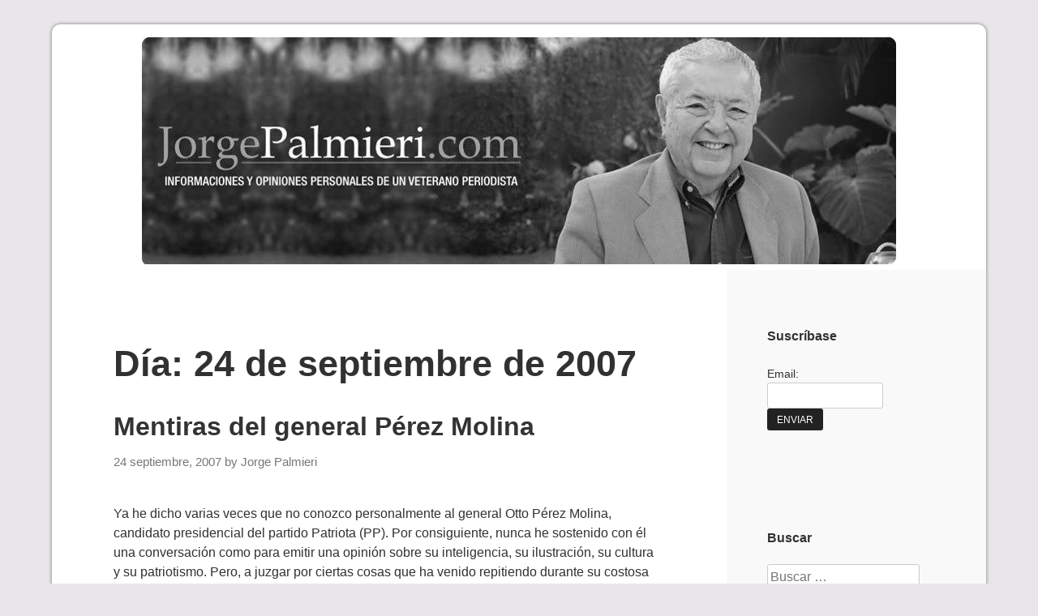

--- FILE ---
content_type: text/html; charset=UTF-8
request_url: http://www.jorgepalmieri.com/2007/09/24/
body_size: 16023
content:
<!DOCTYPE html>
<html dir="ltr" lang="es" prefix="og: https://ogp.me/ns#">
<head>
	<meta charset="UTF-8">
	<meta name="viewport" content="width=device-width, initial-scale=1">
	<link rel="profile" href="http://gmpg.org/xfn/11">

	<title>24 septiembre, 2007 | Jorge Palmieri</title>
<script>window.INSITE = window.INSITE || {};window.INSITE.currentPage = "";INSITE.shortCodes = {};</script><link rel='dns-prefetch' href='//js.stripe.com' />
<link rel='dns-prefetch' href='//insite.s3.amazonaws.com' />
<link rel='dns-prefetch' href='//checkout.stripe.com' />
<link rel="alternate" type="application/rss+xml" title="Jorge Palmieri &raquo; Feed" href="http://www.jorgepalmieri.com/feed/" />
<link rel="alternate" type="application/rss+xml" title="Jorge Palmieri &raquo; Feed de los comentarios" href="http://www.jorgepalmieri.com/comments/feed/" />
<style id='wp-img-auto-sizes-contain-inline-css' type='text/css'>
img:is([sizes=auto i],[sizes^="auto," i]){contain-intrinsic-size:3000px 1500px}
/*# sourceURL=wp-img-auto-sizes-contain-inline-css */
</style>
<link rel='stylesheet' id='insite-grid-style-css' href='https://insite.s3.amazonaws.com/io-editor/css/io-grid.css?ver=6.9' type='text/css' media='all' />
<style id='wp-emoji-styles-inline-css' type='text/css'>

	img.wp-smiley, img.emoji {
		display: inline !important;
		border: none !important;
		box-shadow: none !important;
		height: 1em !important;
		width: 1em !important;
		margin: 0 0.07em !important;
		vertical-align: -0.1em !important;
		background: none !important;
		padding: 0 !important;
	}
/*# sourceURL=wp-emoji-styles-inline-css */
</style>
<link rel='stylesheet' id='wp-block-library-css' href='http://www.jorgepalmieri.com/wp-includes/css/dist/block-library/style.min.css?ver=6.9' type='text/css' media='all' />
<style id='classic-theme-styles-inline-css' type='text/css'>
/*! This file is auto-generated */
.wp-block-button__link{color:#fff;background-color:#32373c;border-radius:9999px;box-shadow:none;text-decoration:none;padding:calc(.667em + 2px) calc(1.333em + 2px);font-size:1.125em}.wp-block-file__button{background:#32373c;color:#fff;text-decoration:none}
/*# sourceURL=/wp-includes/css/classic-themes.min.css */
</style>
<link rel='stylesheet' id='aioseo/css/src/vue/standalone/blocks/table-of-contents/global.scss-css' href='http://www.jorgepalmieri.com/wp-content/plugins/all-in-one-seo-pack/dist/Lite/assets/css/table-of-contents/global.e90f6d47.css?ver=4.9.2' type='text/css' media='all' />
<style id='global-styles-inline-css' type='text/css'>
:root{--wp--preset--aspect-ratio--square: 1;--wp--preset--aspect-ratio--4-3: 4/3;--wp--preset--aspect-ratio--3-4: 3/4;--wp--preset--aspect-ratio--3-2: 3/2;--wp--preset--aspect-ratio--2-3: 2/3;--wp--preset--aspect-ratio--16-9: 16/9;--wp--preset--aspect-ratio--9-16: 9/16;--wp--preset--color--black: #000000;--wp--preset--color--cyan-bluish-gray: #abb8c3;--wp--preset--color--white: #ffffff;--wp--preset--color--pale-pink: #f78da7;--wp--preset--color--vivid-red: #cf2e2e;--wp--preset--color--luminous-vivid-orange: #ff6900;--wp--preset--color--luminous-vivid-amber: #fcb900;--wp--preset--color--light-green-cyan: #7bdcb5;--wp--preset--color--vivid-green-cyan: #00d084;--wp--preset--color--pale-cyan-blue: #8ed1fc;--wp--preset--color--vivid-cyan-blue: #0693e3;--wp--preset--color--vivid-purple: #9b51e0;--wp--preset--gradient--vivid-cyan-blue-to-vivid-purple: linear-gradient(135deg,rgb(6,147,227) 0%,rgb(155,81,224) 100%);--wp--preset--gradient--light-green-cyan-to-vivid-green-cyan: linear-gradient(135deg,rgb(122,220,180) 0%,rgb(0,208,130) 100%);--wp--preset--gradient--luminous-vivid-amber-to-luminous-vivid-orange: linear-gradient(135deg,rgb(252,185,0) 0%,rgb(255,105,0) 100%);--wp--preset--gradient--luminous-vivid-orange-to-vivid-red: linear-gradient(135deg,rgb(255,105,0) 0%,rgb(207,46,46) 100%);--wp--preset--gradient--very-light-gray-to-cyan-bluish-gray: linear-gradient(135deg,rgb(238,238,238) 0%,rgb(169,184,195) 100%);--wp--preset--gradient--cool-to-warm-spectrum: linear-gradient(135deg,rgb(74,234,220) 0%,rgb(151,120,209) 20%,rgb(207,42,186) 40%,rgb(238,44,130) 60%,rgb(251,105,98) 80%,rgb(254,248,76) 100%);--wp--preset--gradient--blush-light-purple: linear-gradient(135deg,rgb(255,206,236) 0%,rgb(152,150,240) 100%);--wp--preset--gradient--blush-bordeaux: linear-gradient(135deg,rgb(254,205,165) 0%,rgb(254,45,45) 50%,rgb(107,0,62) 100%);--wp--preset--gradient--luminous-dusk: linear-gradient(135deg,rgb(255,203,112) 0%,rgb(199,81,192) 50%,rgb(65,88,208) 100%);--wp--preset--gradient--pale-ocean: linear-gradient(135deg,rgb(255,245,203) 0%,rgb(182,227,212) 50%,rgb(51,167,181) 100%);--wp--preset--gradient--electric-grass: linear-gradient(135deg,rgb(202,248,128) 0%,rgb(113,206,126) 100%);--wp--preset--gradient--midnight: linear-gradient(135deg,rgb(2,3,129) 0%,rgb(40,116,252) 100%);--wp--preset--font-size--small: 13px;--wp--preset--font-size--medium: 20px;--wp--preset--font-size--large: 36px;--wp--preset--font-size--x-large: 42px;--wp--preset--spacing--20: 0.44rem;--wp--preset--spacing--30: 0.67rem;--wp--preset--spacing--40: 1rem;--wp--preset--spacing--50: 1.5rem;--wp--preset--spacing--60: 2.25rem;--wp--preset--spacing--70: 3.38rem;--wp--preset--spacing--80: 5.06rem;--wp--preset--shadow--natural: 6px 6px 9px rgba(0, 0, 0, 0.2);--wp--preset--shadow--deep: 12px 12px 50px rgba(0, 0, 0, 0.4);--wp--preset--shadow--sharp: 6px 6px 0px rgba(0, 0, 0, 0.2);--wp--preset--shadow--outlined: 6px 6px 0px -3px rgb(255, 255, 255), 6px 6px rgb(0, 0, 0);--wp--preset--shadow--crisp: 6px 6px 0px rgb(0, 0, 0);}:where(.is-layout-flex){gap: 0.5em;}:where(.is-layout-grid){gap: 0.5em;}body .is-layout-flex{display: flex;}.is-layout-flex{flex-wrap: wrap;align-items: center;}.is-layout-flex > :is(*, div){margin: 0;}body .is-layout-grid{display: grid;}.is-layout-grid > :is(*, div){margin: 0;}:where(.wp-block-columns.is-layout-flex){gap: 2em;}:where(.wp-block-columns.is-layout-grid){gap: 2em;}:where(.wp-block-post-template.is-layout-flex){gap: 1.25em;}:where(.wp-block-post-template.is-layout-grid){gap: 1.25em;}.has-black-color{color: var(--wp--preset--color--black) !important;}.has-cyan-bluish-gray-color{color: var(--wp--preset--color--cyan-bluish-gray) !important;}.has-white-color{color: var(--wp--preset--color--white) !important;}.has-pale-pink-color{color: var(--wp--preset--color--pale-pink) !important;}.has-vivid-red-color{color: var(--wp--preset--color--vivid-red) !important;}.has-luminous-vivid-orange-color{color: var(--wp--preset--color--luminous-vivid-orange) !important;}.has-luminous-vivid-amber-color{color: var(--wp--preset--color--luminous-vivid-amber) !important;}.has-light-green-cyan-color{color: var(--wp--preset--color--light-green-cyan) !important;}.has-vivid-green-cyan-color{color: var(--wp--preset--color--vivid-green-cyan) !important;}.has-pale-cyan-blue-color{color: var(--wp--preset--color--pale-cyan-blue) !important;}.has-vivid-cyan-blue-color{color: var(--wp--preset--color--vivid-cyan-blue) !important;}.has-vivid-purple-color{color: var(--wp--preset--color--vivid-purple) !important;}.has-black-background-color{background-color: var(--wp--preset--color--black) !important;}.has-cyan-bluish-gray-background-color{background-color: var(--wp--preset--color--cyan-bluish-gray) !important;}.has-white-background-color{background-color: var(--wp--preset--color--white) !important;}.has-pale-pink-background-color{background-color: var(--wp--preset--color--pale-pink) !important;}.has-vivid-red-background-color{background-color: var(--wp--preset--color--vivid-red) !important;}.has-luminous-vivid-orange-background-color{background-color: var(--wp--preset--color--luminous-vivid-orange) !important;}.has-luminous-vivid-amber-background-color{background-color: var(--wp--preset--color--luminous-vivid-amber) !important;}.has-light-green-cyan-background-color{background-color: var(--wp--preset--color--light-green-cyan) !important;}.has-vivid-green-cyan-background-color{background-color: var(--wp--preset--color--vivid-green-cyan) !important;}.has-pale-cyan-blue-background-color{background-color: var(--wp--preset--color--pale-cyan-blue) !important;}.has-vivid-cyan-blue-background-color{background-color: var(--wp--preset--color--vivid-cyan-blue) !important;}.has-vivid-purple-background-color{background-color: var(--wp--preset--color--vivid-purple) !important;}.has-black-border-color{border-color: var(--wp--preset--color--black) !important;}.has-cyan-bluish-gray-border-color{border-color: var(--wp--preset--color--cyan-bluish-gray) !important;}.has-white-border-color{border-color: var(--wp--preset--color--white) !important;}.has-pale-pink-border-color{border-color: var(--wp--preset--color--pale-pink) !important;}.has-vivid-red-border-color{border-color: var(--wp--preset--color--vivid-red) !important;}.has-luminous-vivid-orange-border-color{border-color: var(--wp--preset--color--luminous-vivid-orange) !important;}.has-luminous-vivid-amber-border-color{border-color: var(--wp--preset--color--luminous-vivid-amber) !important;}.has-light-green-cyan-border-color{border-color: var(--wp--preset--color--light-green-cyan) !important;}.has-vivid-green-cyan-border-color{border-color: var(--wp--preset--color--vivid-green-cyan) !important;}.has-pale-cyan-blue-border-color{border-color: var(--wp--preset--color--pale-cyan-blue) !important;}.has-vivid-cyan-blue-border-color{border-color: var(--wp--preset--color--vivid-cyan-blue) !important;}.has-vivid-purple-border-color{border-color: var(--wp--preset--color--vivid-purple) !important;}.has-vivid-cyan-blue-to-vivid-purple-gradient-background{background: var(--wp--preset--gradient--vivid-cyan-blue-to-vivid-purple) !important;}.has-light-green-cyan-to-vivid-green-cyan-gradient-background{background: var(--wp--preset--gradient--light-green-cyan-to-vivid-green-cyan) !important;}.has-luminous-vivid-amber-to-luminous-vivid-orange-gradient-background{background: var(--wp--preset--gradient--luminous-vivid-amber-to-luminous-vivid-orange) !important;}.has-luminous-vivid-orange-to-vivid-red-gradient-background{background: var(--wp--preset--gradient--luminous-vivid-orange-to-vivid-red) !important;}.has-very-light-gray-to-cyan-bluish-gray-gradient-background{background: var(--wp--preset--gradient--very-light-gray-to-cyan-bluish-gray) !important;}.has-cool-to-warm-spectrum-gradient-background{background: var(--wp--preset--gradient--cool-to-warm-spectrum) !important;}.has-blush-light-purple-gradient-background{background: var(--wp--preset--gradient--blush-light-purple) !important;}.has-blush-bordeaux-gradient-background{background: var(--wp--preset--gradient--blush-bordeaux) !important;}.has-luminous-dusk-gradient-background{background: var(--wp--preset--gradient--luminous-dusk) !important;}.has-pale-ocean-gradient-background{background: var(--wp--preset--gradient--pale-ocean) !important;}.has-electric-grass-gradient-background{background: var(--wp--preset--gradient--electric-grass) !important;}.has-midnight-gradient-background{background: var(--wp--preset--gradient--midnight) !important;}.has-small-font-size{font-size: var(--wp--preset--font-size--small) !important;}.has-medium-font-size{font-size: var(--wp--preset--font-size--medium) !important;}.has-large-font-size{font-size: var(--wp--preset--font-size--large) !important;}.has-x-large-font-size{font-size: var(--wp--preset--font-size--x-large) !important;}
:where(.wp-block-post-template.is-layout-flex){gap: 1.25em;}:where(.wp-block-post-template.is-layout-grid){gap: 1.25em;}
:where(.wp-block-term-template.is-layout-flex){gap: 1.25em;}:where(.wp-block-term-template.is-layout-grid){gap: 1.25em;}
:where(.wp-block-columns.is-layout-flex){gap: 2em;}:where(.wp-block-columns.is-layout-grid){gap: 2em;}
:root :where(.wp-block-pullquote){font-size: 1.5em;line-height: 1.6;}
/*# sourceURL=global-styles-inline-css */
</style>
<link rel='stylesheet' id='contact-form-7-css' href='http://www.jorgepalmieri.com/wp-content/plugins/contact-form-7/includes/css/styles.css?ver=6.1.4' type='text/css' media='all' />
<link rel='stylesheet' id='email-subscribers-css' href='http://www.jorgepalmieri.com/wp-content/plugins/email-subscribers/lite/public/css/email-subscribers-public.css?ver=5.9.12' type='text/css' media='all' />
<link rel='stylesheet' id='responsive-pro-mega-menu-style-css' href='http://www.jorgepalmieri.com/wp-content/plugins/responsive-add-ons/includes/megamenu/assets/megamenu.css?ver=3.4.2' type='text/css' media='all' />
<link rel='stylesheet' id='stripe-checkout-button-css' href='https://checkout.stripe.com/v3/checkout/button.css' type='text/css' media='all' />
<link rel='stylesheet' id='simpay-public-css' href='http://www.jorgepalmieri.com/wp-content/plugins/stripe/includes/core/assets/css/simpay-public.min.css?ver=4.16.1' type='text/css' media='all' />
<link rel='stylesheet' id='responsive-kubrick-style-css' href='http://www.jorgepalmieri.com/wp-content/themes/responsive-kubrick/style.css?ver=1.6' type='text/css' media='all' />
<link rel='stylesheet' id='if-style-css' href='http://www.jorgepalmieri.com/wp-content/plugins/ifeature-slider/css/if-slider.css?ver=6.9' type='text/css' media='all' />
<script type="text/javascript" src="http://www.jorgepalmieri.com/wp-includes/js/jquery/jquery.min.js?ver=3.7.1" id="jquery-core-js"></script>
<script type="text/javascript" src="http://www.jorgepalmieri.com/wp-includes/js/jquery/jquery-migrate.min.js?ver=3.4.1" id="jquery-migrate-js"></script>
<script type="text/javascript" src="http://www.jorgepalmieri.com/wp-content/plugins/content-slide/js/jquery.innerfade.js?ver=6.9" id="content_slider-js"></script>
<script type="text/javascript" src="http://www.jorgepalmieri.com/wp-content/plugins/google-analyticator/external-tracking.min.js?ver=6.5.7" id="ga-external-tracking-js"></script>
<link rel="https://api.w.org/" href="http://www.jorgepalmieri.com/wp-json/" /><link rel="EditURI" type="application/rsd+xml" title="RSD" href="http://www.jorgepalmieri.com/xmlrpc.php?rsd" />
<meta name="generator" content="WordPress 6.9" />
<script src='http://sobrelamesa.com/?dm=4a0f8511fd4437e2bbd04ea38c77f151&amp;action=load&amp;blogid=2&amp;siteid=1&amp;t=1790557853&amp;back=http%3A%2F%2Fwww.jorgepalmieri.com%2F2007%2F09%2F24%2F' type='text/javascript'></script><script type="text/javascript">
	var $jquery = jQuery.noConflict(); 
	$jquery(document).ready(function() 
	{
		$jquery('#wpcontent_slider').innerfade({
						speed: 2000,
						timeout: 6000,
						type: 'sequence',
						containerheight: '280px'
					});

		});
	</script>
<style type="text/css" media="screen">
		
#wpcontent_slider_container
{
	overflow: hidden; position: relative; padding:0px;margin:0px; text-align:center; width:940px !important;
}
#wpcontent_slider 
{ overflow: hidden; position: relative; font-family:\'Trebuchet MS\', Helvetica, sans-serif;border:5px solid #ffffff; text-align:left;}
#wpcontent_slider a,#wpcontent_slider a img { border: none; text-decoration: none; outline: none; }
#wpcontent_slider h4,#wpcontent_slider h4 a 
{margin: 0px;padding: 0px; font-family: 'Trebuchet MS', Helvetica, sans-serif;
text-decoration:none;font-size: 18px; color:#ffffff;}
#wpcontent_slider .cs-title {width: 100%;padding: 10px; background: #ffffff; color: #000000; font-family: 'Trebuchet MS', Helvetica, sans-serif; font-size: 12px; letter-spacing: normal;line-height: normal;}
#wpcontent_slider_container .cs-prev,#wpcontent_slider_container .cs-next {font-weight: bold;background: #000000;
font-size: 28px; font-family: "Courier New", Courier, monospace; color: #ffffff !important;
padding: 0px 10px;-moz-border-radius: 5px;-khtml-border-radius: 5px;-webkit-border-radius: 5px;}
#wpcontent_slider_container .cs-buttons { font-size: 0px; padding: 10px 0px 10px 0px;
margin:0px auto; float:left;clear:left;
display:none;}
#wpcontent_slider_container .cs-buttons a { outline:none; margin-left: 5px; height: 10px; width: 10px; float: left; border: 1px solid #000000; color: #000000; text-indent: -1000px; 
}
#wpcontent_slider_container .cs-active { background-color: #000000; color: #FFFFFF; }
#wpcs_link_love,#wpcs_link_love a{display:none;}
</style>
<!-- End Content Slider Settings -->

<meta name="viewport" content="width=device-width, minimum-scale=1" />		<style type="text/css">
			.site-header {
				background: linear-gradient(to bottom,  0%,  100%);
			}
		</style>
		<meta name="generator" content="Elementor 3.34.0; features: additional_custom_breakpoints; settings: css_print_method-external, google_font-enabled, font_display-auto">
			<style>
				.e-con.e-parent:nth-of-type(n+4):not(.e-lazyloaded):not(.e-no-lazyload),
				.e-con.e-parent:nth-of-type(n+4):not(.e-lazyloaded):not(.e-no-lazyload) * {
					background-image: none !important;
				}
				@media screen and (max-height: 1024px) {
					.e-con.e-parent:nth-of-type(n+3):not(.e-lazyloaded):not(.e-no-lazyload),
					.e-con.e-parent:nth-of-type(n+3):not(.e-lazyloaded):not(.e-no-lazyload) * {
						background-image: none !important;
					}
				}
				@media screen and (max-height: 640px) {
					.e-con.e-parent:nth-of-type(n+2):not(.e-lazyloaded):not(.e-no-lazyload),
					.e-con.e-parent:nth-of-type(n+2):not(.e-lazyloaded):not(.e-no-lazyload) * {
						background-image: none !important;
					}
				}
			</style>
			<!-- Google Analytics Tracking by Google Analyticator 6.5.7 -->
<script type="text/javascript">
    var analyticsFileTypes = [];
    var analyticsSnippet = 'enabled';
    var analyticsEventTracking = 'enabled';
</script>
<script type="text/javascript">
	var _gaq = _gaq || [];
  
	_gaq.push(['_setAccount', 'UA-1188122-3']);
    _gaq.push(['_addDevId', 'i9k95']); // Google Analyticator App ID with Google
	_gaq.push(['_trackPageview']);

	(function() {
		var ga = document.createElement('script'); ga.type = 'text/javascript'; ga.async = true;
		                ga.src = ('https:' == document.location.protocol ? 'https://ssl' : 'http://www') + '.google-analytics.com/ga.js';
		                var s = document.getElementsByTagName('script')[0]; s.parentNode.insertBefore(ga, s);
	})();
</script>
		<style type="text/css" id="wp-custom-css">
			/*
Puedes añadir tu propio CSS aquí.

Haz clic en el icono de ayuda de arriba para averiguar más.
*/
.site-header {
    background: #fff;
    min-height: 50px;
}		</style>
		</head>

<body class="archive date wp-custom-logo wp-theme-responsive-kubrick group-blog hfeed elementor-default elementor-kit-109984">
<div id="page" class="site">
	<a class="skip-link screen-reader-text" href="#content">Skip to content</a>

	<header id="masthead" class="site-header" role="banner">

		<div class="site-branding">
			<a href="http://www.jorgepalmieri.com/" class="custom-logo-link" rel="home"><img fetchpriority="high" width="930" height="280" src="http://www.jorgepalmieri.com/files/2017/08/cropped-header-jorge-palmieri.jpg" class="custom-logo" alt="Jorge Palmieri" decoding="async" srcset="http://www.jorgepalmieri.com/files/2017/08/cropped-header-jorge-palmieri.jpg 930w, http://www.jorgepalmieri.com/files/2017/08/cropped-header-jorge-palmieri-300x90.jpg 300w, http://www.jorgepalmieri.com/files/2017/08/cropped-header-jorge-palmieri-768x231.jpg 768w" sizes="(max-width: 930px) 100vw, 930px" /></a>
			<div class="clear"></div>
		</div><!-- .site-branding -->

	</header><!-- #masthead -->

	<div id="content" class="site-content">

	<div id="primary" class="content-area">
		<main id="main" class="site-main" role="main">

		
			<header class="page-header">
				<h1 class="page-title">Día: <span>24 de septiembre de 2007</span></h1>			</header><!-- .page-header -->

			
<article id="post-558" class="post-558 post type-post status-publish format-standard hentry">

	
	<header class="entry-header">
		<h2 class="entry-title"><a href="http://www.jorgepalmieri.com/2007/09/24/" rel="bookmark">Mentiras del general Pérez Molina</a></h2>		<div class="entry-meta">
			<span class="posted-on"><a href="http://www.jorgepalmieri.com/2007/09/24/" rel="bookmark"><time class="entry-date published" datetime="2007-09-24T00:00:00-06:00">24 septiembre, 2007</time><time class="updated" datetime=""></time></a></span><span class="byline"> by <span class="author vcard"><a class="url fn n" href="http://www.jorgepalmieri.com/author/jorgepalmieri/">Jorge Palmieri</a></span></span>		</div><!-- .entry-meta -->
			</header><!-- .entry-header -->

	<div class="entry-content">
		<!--?php the_excerpt(); ?-->
		<div style='float:left;margin-right:7px;' class='like-fb'></div><p>Ya he dicho varias veces que no conozco personalmente al general Otto Pérez Molina, candidato presidencial del partido Patriota (PP). Por consiguiente, nunca he sostenido con él una conversación como para emitir una opinión sobre su inteligencia, su ilustración, su cultura y su patriotismo. Pero, a juzgar por ciertas cosas que ha venido repitiendo durante su costosa campa&#241;a electoral, puedo afirmar que dice falsedades, que falta a la verdad, que miente. Lo cual me parece suficiente para no confiar en él y ser opositor a que pueda ganar la segunda vuelta electoral y ser electo Presidente Constitucional de la República para gobernar nuestra patria con su ?mano dura?, símbolo del autoritarismo militar.<br />
En innumerables ocasiones he oído decir a ese general, para darse ínfulas, que él fue ?artífice de la paz? porque participó en algunas de las pláticas (no en todas) que con ese objetivo se llevaron a cabo entre los comandantes de las facciones guerrilleras subversivas armadas y los representantes del gobierno; y, finalmente, fue uno de los que, el 29 de diciembre de 1996, junto con Gustavo Porras Castejón, Raquel Zelaya Rosales y Richard Aitkenhead Castillo, en nombre del Gobierno de la República, que presidía Álvaro Arzú Irigoyen, firmaron el Acuerdo de Paz Firme y Duradera en el Palacio Nacional con los comandantes de la Unidad Revolucionaria Guatemalteca Ricardo Ramírez de León, comandante &#8220;Rolando Morán&#8221; de las Fuerzas Armadas Rebeldes (FAR),  Jorge Ismael Soto García, comandante &#8220;Pablo Monsanto&#8221; del Ejército Guerrillero de los Pobres (EGP), Ricardo Rosales Román, comandante &#8220;Carlos González&#8221; del partido Guatemalteco del Trabajo (PGT) y Jorge Edilberto Rosal Meléndez, en nombre de Rodrigo Asturias, comandante &#8220;Pascual Ilom&#8221; de la Organización Revolucionaria del Pueblo en Armas (ORPA) y del Secretario General de la Organización de Naciones Unidas Boutros Boutros Ghalli.<br />
Pero una cosa debe quedar bien claro: si el general de brigada Pérez Molina participó en algunas de las conversaciones de paz y firmó el Acuerdo final, no fue por su propia iniciativa, en carácter propio, sino porque fue nombrado para hacerlo por el presidente Álvaro Arzú Irigoyen. De no haber sido por eso, el general Pérez Molina no habría tenido vela en ese entierro, porque la Constitución de la República establece que los militares son ?obedientes?, y ?no deliberantes?. Él habría sido un ?artífice? si hubiese podido decidir de alguna manera cualquier cosa para lograr ese objetivo, pero no puede ser ?artífice? quien actuó bajo instrucciones precisas y estrictas. &#161;No puedo explicarme con qué cara se ha atrevido ese general a afirmar que él fue ?artífice de la paz? y después ha tenido el descaro y el cinismo de ir a visitar al Palacio Municipal al ex Presidente Arzú Irigoyen!<br />
&#161;Qué ?artífice de la paz? ni qué ocho cuartos! &#161;Que no joda! Ya me imagino la ?gracia? que le ha de hacer al ex Presidente y actual Alcalde capitalino cada vez que le oye decir semejante falacia. Y me imagino también lo que podrán pesar los otros compatriotas que comenzaron a participar en pláticas para la paz desde el tiempo de las Cumbres de Presidentes Centroamericanos de Esquipulas, cuando el Presidente de la República de Guatemala era el licenciado Marco Vinicio Cerezo Arévalo. Y me imagino también lo que han de pensar el ex presidente Jorge Serrano Elías, el actual Arzobispo Metropolitano, cardenal Rodolfo Quezada Toru&#241;o y el licenciado Mario Permuth, quien junto con la recordada Tere Zarco fueron de los principales artífices. &#161;Ya me imagino lo que pensaría y probablemente diría si aún viviese la recordada se&#241;ora Teresa Bola&#241;os de Zarco (qepd)!<br />
Otra falsedad que ha venido repitiendo descaradamente el general Pérez es que él ?devolvió la institucionalidad a Guatemala? en 1993 cuando el entonces Presidente de la República Jorge Serrano Elías, imitando al presidente del Perú Alberto Fujimori, canceló los otros dos organismos del Estado, el Judicial y el Legislativo. &#161;Otra descarada mentira! Para esas fechas Pérez Molina era Jefe de la Sección de Inteligencia Militar (G-2) del Estado Mayor Presidencial (EMP), o sea que era subalterno del general Francisco Ortega Menaldo y, desde luego, del entonces mandatario que hoy vive en el exilio en Panamá. La verdad es que en horas de la ma&#241;ana del día que Serrano Elías habló en la cadena nacional de radio y televisión para informar al pueblo de su ?gracia? a todas luces inconstitucional, Pérez Molina comenzó a complotar para derrocarlo junto con el Procurador de Derechos Humanos, Ramiro De León Carpio, con el segundo jefe de la base Mariscal Zavala y con el multimillonario empresario Dionisio Gutiérrez. Hicieron planes para ese efecto hasta que el jefe del EMP se enteró y, para no tener que arrestarlos, nombraron a Pérez Molina a una base militar en una de las Veraces y al otro militar a otra base en San Marcos.<br />
No obstante lo cual, el golpe ya estaba programado y se proponían darlo con la participación de fuerzas militares la noche del día que, para evitar que se involucrara en otro golpe a la Institución Armada, lo cual habría causado aún más desprestigio internacional, el general Ortega Menaldo comunicó alrededor de las 11:30 horas al presidente Serrano que había llegado el momento en que tendría que irremediablemente renunciar porque la situación era insostenible. Serrano era un hombre de carácter y valiente y le respondió: ?&#161;Traidores! Voy a denunciarlos ante la opinión pública mundial!? Pero el general Ortega le informó que les estaban esperando en el Palacio Nacional para una reunión que iba a tener lugar en el despacho del ministro de la Defensa, general Domingo García Samayoa.<br />
El general Pérez Molina se ha permitido decir repetidamente que fue él quien le pidió la renuncia al presidente Serrano Elías, lo cual es otra mentira que hasta el propio ex presidente desmintió por teléfono desde Panamá. Pero solamente lo publicó un periódico porque no lo publicaron ninguno de los medios de comunicación que apoyan la candidatura del general de la ?mano dura? por oponerse a que pueda llegar a ser presidente de la república el ingeniero Álvaro Colom Caballeros.<br />
Volviendo al episodio histórico, Serrano ordenó entonces que abrieran la puerta del túnel que comunica a Casa Presidencial con el Palacio Nacional y, como yo también estaba complotando contra Serrano, por otro lado, el general Ortega me llamó por teléfono para decirme que ya había pedido la renuncia a Serrano y le había informado que había una reunión en el despacho del ministro de la Defensa, general Domingo García Samayoa, y Serrano ordenó que abrieran la puerta del túnel que comunica al Palacio Nacional con Casa Presidencial. Pero yo recordé que en ese paso subterráneo han matado a varios y le sugerí que no fuese a tomar el riesgo de que le mataran en ese trayecto subterráneo y que mejor llevara al aún mandatario por el callejón Manchén. En esa caminata fue cuando Serrano se topó con un peque&#241;o grupo de valientes periodistas que le gritaron ?&#161;Dictador!? y él les contestó furioso: ?&#161;Hijos de puta!?.<br />
El hecho es que no fue Pérez Molina quien pidió la renuncia a Serrano. Dios lo sabe y yo no tengo inconveniente en aclarar qué fue lo que realmente sucedió para desenmascarar a ese general que se hace llamar ?patriota? por la astucia de haber bautizado con ese nombre a su partido. Pero, a juzgar por estas mentiras, de ?patriota? sólo tiene el nombre. Y según declaró públicamente la diputada Roxana Baldetti, su más cercana colaboradora, quien sabrá por qué lo dice, &#8220;es hombre probado&#8221;.<br />
Si ese candidato presidencial ha sido capaz de decir esas dos mentiras a pesar de que sabe que hay personas que pueden desmentirlo y ponerle en evidencia, quiere decir que es capaz de hacer cualquier cosa y de decir cualquier mentira. Y por eso digo, entre otras cosas, que no se le puede tener confianza.<br />
He publicado todo esto porque he comprobado que a pesar de la solicitud del presidente Óscar Berger (&#8220;conejo&#8221;) de que se haga una campa&#241;a de altura, persiste la cobarde campa&#241;a negra en contra del ingeniero Álvaro Colom Caballeros, de su esposa Sandra Torres Casanova de Colom y de su partido Unidad Nacional de la Esperanza (UNE). Y en vista de que ya sólo hay dos partidos en la contienda, es obvio de dónde viene esa infame campa&#241;a. &#161;No hay derecho!</p>

        <!--a href="http://www.jorgepalmieri.com/2007/09/24/" class="read" title="Read more: Mentiras del general Pérez Molina">Continue reading</a-->

			</div><!-- .entry-content -->

	<footer class="entry-footer">
		<span class="cat-links">Posted in Sin categoría</span>	</footer><!-- .entry-footer -->
</article><!-- #post-## -->

		</main><!-- #main -->
	</div><!-- #primary -->


<aside id="secondary" class="widget-area" role="complementary">
	<section id="post-notification" class="widget post_notification_widget"><h2 class="widget-title">Suscríbase</h2><form id="newsletter" method="post" action="http://jorgepalmieri.com/suscribase/" ><p>Email:<br/> <input type="text" style="direction:ltr; text-align: left" name="addr" size="15" maxlength="50" value=""/> <br/><input type="submit" name="submit" value="Enviar" /></p></form></section><section id="search-3" class="widget widget_search"><h2 class="widget-title">Buscar</h2><form role="search" method="get" class="search-form" action="http://www.jorgepalmieri.com/">
				<label>
					<span class="screen-reader-text">Buscar:</span>
					<input type="search" class="search-field" placeholder="Buscar &hellip;" value="" name="s" />
				</label>
				<input type="submit" class="search-submit" value="Buscar" />
			</form></section><section id="calendar-3" class="widget widget_calendar"><h2 class="widget-title">Calendario</h2><div id="calendar_wrap" class="calendar_wrap"><table id="wp-calendar" class="wp-calendar-table">
	<caption>septiembre 2007</caption>
	<thead>
	<tr>
		<th scope="col" aria-label="lunes">L</th>
		<th scope="col" aria-label="martes">M</th>
		<th scope="col" aria-label="miércoles">X</th>
		<th scope="col" aria-label="jueves">J</th>
		<th scope="col" aria-label="viernes">V</th>
		<th scope="col" aria-label="sábado">S</th>
		<th scope="col" aria-label="domingo">D</th>
	</tr>
	</thead>
	<tbody>
	<tr>
		<td colspan="5" class="pad">&nbsp;</td><td><a href="http://www.jorgepalmieri.com/2007/09/01/" aria-label="Entradas publicadas el 1 de September de 2007">1</a></td><td><a href="http://www.jorgepalmieri.com/2007/09/02/" aria-label="Entradas publicadas el 2 de September de 2007">2</a></td>
	</tr>
	<tr>
		<td><a href="http://www.jorgepalmieri.com/2007/09/03/" aria-label="Entradas publicadas el 3 de September de 2007">3</a></td><td><a href="http://www.jorgepalmieri.com/2007/09/04/" aria-label="Entradas publicadas el 4 de September de 2007">4</a></td><td><a href="http://www.jorgepalmieri.com/2007/09/05/" aria-label="Entradas publicadas el 5 de September de 2007">5</a></td><td><a href="http://www.jorgepalmieri.com/2007/09/06/" aria-label="Entradas publicadas el 6 de September de 2007">6</a></td><td><a href="http://www.jorgepalmieri.com/2007/09/07/" aria-label="Entradas publicadas el 7 de September de 2007">7</a></td><td><a href="http://www.jorgepalmieri.com/2007/09/08/" aria-label="Entradas publicadas el 8 de September de 2007">8</a></td><td><a href="http://www.jorgepalmieri.com/2007/09/09/" aria-label="Entradas publicadas el 9 de September de 2007">9</a></td>
	</tr>
	<tr>
		<td><a href="http://www.jorgepalmieri.com/2007/09/10/" aria-label="Entradas publicadas el 10 de September de 2007">10</a></td><td><a href="http://www.jorgepalmieri.com/2007/09/11/" aria-label="Entradas publicadas el 11 de September de 2007">11</a></td><td><a href="http://www.jorgepalmieri.com/2007/09/12/" aria-label="Entradas publicadas el 12 de September de 2007">12</a></td><td><a href="http://www.jorgepalmieri.com/2007/09/13/" aria-label="Entradas publicadas el 13 de September de 2007">13</a></td><td><a href="http://www.jorgepalmieri.com/2007/09/14/" aria-label="Entradas publicadas el 14 de September de 2007">14</a></td><td><a href="http://www.jorgepalmieri.com/2007/09/15/" aria-label="Entradas publicadas el 15 de September de 2007">15</a></td><td><a href="http://www.jorgepalmieri.com/2007/09/16/" aria-label="Entradas publicadas el 16 de September de 2007">16</a></td>
	</tr>
	<tr>
		<td><a href="http://www.jorgepalmieri.com/2007/09/17/" aria-label="Entradas publicadas el 17 de September de 2007">17</a></td><td><a href="http://www.jorgepalmieri.com/2007/09/18/" aria-label="Entradas publicadas el 18 de September de 2007">18</a></td><td><a href="http://www.jorgepalmieri.com/2007/09/19/" aria-label="Entradas publicadas el 19 de September de 2007">19</a></td><td><a href="http://www.jorgepalmieri.com/2007/09/20/" aria-label="Entradas publicadas el 20 de September de 2007">20</a></td><td><a href="http://www.jorgepalmieri.com/2007/09/21/" aria-label="Entradas publicadas el 21 de September de 2007">21</a></td><td><a href="http://www.jorgepalmieri.com/2007/09/22/" aria-label="Entradas publicadas el 22 de September de 2007">22</a></td><td><a href="http://www.jorgepalmieri.com/2007/09/23/" aria-label="Entradas publicadas el 23 de September de 2007">23</a></td>
	</tr>
	<tr>
		<td><a href="http://www.jorgepalmieri.com/2007/09/24/" aria-label="Entradas publicadas el 24 de September de 2007">24</a></td><td><a href="http://www.jorgepalmieri.com/2007/09/25/" aria-label="Entradas publicadas el 25 de September de 2007">25</a></td><td><a href="http://www.jorgepalmieri.com/2007/09/26/" aria-label="Entradas publicadas el 26 de September de 2007">26</a></td><td><a href="http://www.jorgepalmieri.com/2007/09/27/" aria-label="Entradas publicadas el 27 de September de 2007">27</a></td><td><a href="http://www.jorgepalmieri.com/2007/09/28/" aria-label="Entradas publicadas el 28 de September de 2007">28</a></td><td><a href="http://www.jorgepalmieri.com/2007/09/29/" aria-label="Entradas publicadas el 29 de September de 2007">29</a></td><td><a href="http://www.jorgepalmieri.com/2007/09/30/" aria-label="Entradas publicadas el 30 de September de 2007">30</a></td>
	</tr>
	</tbody>
	</table><nav aria-label="Meses anteriores y posteriores" class="wp-calendar-nav">
		<span class="wp-calendar-nav-prev"><a href="http://www.jorgepalmieri.com/2007/08/">&laquo; Ago</a></span>
		<span class="pad">&nbsp;</span>
		<span class="wp-calendar-nav-next"><a href="http://www.jorgepalmieri.com/2007/10/">Oct &raquo;</a></span>
	</nav></div></section><section id="archives-3" class="widget widget_archive"><h2 class="widget-title">Archivo</h2>
			<ul>
					<li><a href='http://www.jorgepalmieri.com/2017/08/'>agosto 2017</a></li>
	<li><a href='http://www.jorgepalmieri.com/2017/07/'>julio 2017</a></li>
	<li><a href='http://www.jorgepalmieri.com/2017/06/'>junio 2017</a></li>
	<li><a href='http://www.jorgepalmieri.com/2017/05/'>mayo 2017</a></li>
	<li><a href='http://www.jorgepalmieri.com/2017/04/'>abril 2017</a></li>
	<li><a href='http://www.jorgepalmieri.com/2017/03/'>marzo 2017</a></li>
	<li><a href='http://www.jorgepalmieri.com/2017/02/'>febrero 2017</a></li>
	<li><a href='http://www.jorgepalmieri.com/2016/12/'>diciembre 2016</a></li>
	<li><a href='http://www.jorgepalmieri.com/2016/11/'>noviembre 2016</a></li>
	<li><a href='http://www.jorgepalmieri.com/2016/10/'>octubre 2016</a></li>
	<li><a href='http://www.jorgepalmieri.com/2016/09/'>septiembre 2016</a></li>
	<li><a href='http://www.jorgepalmieri.com/2016/05/'>mayo 2016</a></li>
	<li><a href='http://www.jorgepalmieri.com/2016/04/'>abril 2016</a></li>
	<li><a href='http://www.jorgepalmieri.com/2016/03/'>marzo 2016</a></li>
	<li><a href='http://www.jorgepalmieri.com/2016/02/'>febrero 2016</a></li>
	<li><a href='http://www.jorgepalmieri.com/2016/01/'>enero 2016</a></li>
	<li><a href='http://www.jorgepalmieri.com/2015/12/'>diciembre 2015</a></li>
	<li><a href='http://www.jorgepalmieri.com/2015/11/'>noviembre 2015</a></li>
	<li><a href='http://www.jorgepalmieri.com/2015/10/'>octubre 2015</a></li>
	<li><a href='http://www.jorgepalmieri.com/2015/09/'>septiembre 2015</a></li>
	<li><a href='http://www.jorgepalmieri.com/2015/08/'>agosto 2015</a></li>
	<li><a href='http://www.jorgepalmieri.com/2015/07/'>julio 2015</a></li>
	<li><a href='http://www.jorgepalmieri.com/2015/06/'>junio 2015</a></li>
	<li><a href='http://www.jorgepalmieri.com/2015/05/'>mayo 2015</a></li>
	<li><a href='http://www.jorgepalmieri.com/2015/04/'>abril 2015</a></li>
	<li><a href='http://www.jorgepalmieri.com/2015/03/'>marzo 2015</a></li>
	<li><a href='http://www.jorgepalmieri.com/2015/02/'>febrero 2015</a></li>
	<li><a href='http://www.jorgepalmieri.com/2015/01/'>enero 2015</a></li>
	<li><a href='http://www.jorgepalmieri.com/2014/12/'>diciembre 2014</a></li>
	<li><a href='http://www.jorgepalmieri.com/2014/11/'>noviembre 2014</a></li>
	<li><a href='http://www.jorgepalmieri.com/2014/10/'>octubre 2014</a></li>
	<li><a href='http://www.jorgepalmieri.com/2014/09/'>septiembre 2014</a></li>
	<li><a href='http://www.jorgepalmieri.com/2014/08/'>agosto 2014</a></li>
	<li><a href='http://www.jorgepalmieri.com/2014/07/'>julio 2014</a></li>
	<li><a href='http://www.jorgepalmieri.com/2014/06/'>junio 2014</a></li>
	<li><a href='http://www.jorgepalmieri.com/2014/05/'>mayo 2014</a></li>
	<li><a href='http://www.jorgepalmieri.com/2014/04/'>abril 2014</a></li>
	<li><a href='http://www.jorgepalmieri.com/2014/03/'>marzo 2014</a></li>
	<li><a href='http://www.jorgepalmieri.com/2014/02/'>febrero 2014</a></li>
	<li><a href='http://www.jorgepalmieri.com/2014/01/'>enero 2014</a></li>
	<li><a href='http://www.jorgepalmieri.com/2013/12/'>diciembre 2013</a></li>
	<li><a href='http://www.jorgepalmieri.com/2013/11/'>noviembre 2013</a></li>
	<li><a href='http://www.jorgepalmieri.com/2013/10/'>octubre 2013</a></li>
	<li><a href='http://www.jorgepalmieri.com/2013/09/'>septiembre 2013</a></li>
	<li><a href='http://www.jorgepalmieri.com/2013/08/'>agosto 2013</a></li>
	<li><a href='http://www.jorgepalmieri.com/2013/07/'>julio 2013</a></li>
	<li><a href='http://www.jorgepalmieri.com/2013/06/'>junio 2013</a></li>
	<li><a href='http://www.jorgepalmieri.com/2013/05/'>mayo 2013</a></li>
	<li><a href='http://www.jorgepalmieri.com/2013/04/'>abril 2013</a></li>
	<li><a href='http://www.jorgepalmieri.com/2013/03/'>marzo 2013</a></li>
	<li><a href='http://www.jorgepalmieri.com/2013/02/'>febrero 2013</a></li>
	<li><a href='http://www.jorgepalmieri.com/2013/01/'>enero 2013</a></li>
	<li><a href='http://www.jorgepalmieri.com/2012/12/'>diciembre 2012</a></li>
	<li><a href='http://www.jorgepalmieri.com/2012/11/'>noviembre 2012</a></li>
	<li><a href='http://www.jorgepalmieri.com/2012/10/'>octubre 2012</a></li>
	<li><a href='http://www.jorgepalmieri.com/2012/09/'>septiembre 2012</a></li>
	<li><a href='http://www.jorgepalmieri.com/2012/08/'>agosto 2012</a></li>
	<li><a href='http://www.jorgepalmieri.com/2012/07/'>julio 2012</a></li>
	<li><a href='http://www.jorgepalmieri.com/2012/06/'>junio 2012</a></li>
	<li><a href='http://www.jorgepalmieri.com/2012/05/'>mayo 2012</a></li>
	<li><a href='http://www.jorgepalmieri.com/2012/04/'>abril 2012</a></li>
	<li><a href='http://www.jorgepalmieri.com/2012/03/'>marzo 2012</a></li>
	<li><a href='http://www.jorgepalmieri.com/2012/02/'>febrero 2012</a></li>
	<li><a href='http://www.jorgepalmieri.com/2012/01/'>enero 2012</a></li>
	<li><a href='http://www.jorgepalmieri.com/2011/12/'>diciembre 2011</a></li>
	<li><a href='http://www.jorgepalmieri.com/2011/11/'>noviembre 2011</a></li>
	<li><a href='http://www.jorgepalmieri.com/2011/10/'>octubre 2011</a></li>
	<li><a href='http://www.jorgepalmieri.com/2011/09/'>septiembre 2011</a></li>
	<li><a href='http://www.jorgepalmieri.com/2011/08/'>agosto 2011</a></li>
	<li><a href='http://www.jorgepalmieri.com/2011/07/'>julio 2011</a></li>
	<li><a href='http://www.jorgepalmieri.com/2011/06/'>junio 2011</a></li>
	<li><a href='http://www.jorgepalmieri.com/2011/05/'>mayo 2011</a></li>
	<li><a href='http://www.jorgepalmieri.com/2011/04/'>abril 2011</a></li>
	<li><a href='http://www.jorgepalmieri.com/2011/03/'>marzo 2011</a></li>
	<li><a href='http://www.jorgepalmieri.com/2011/02/'>febrero 2011</a></li>
	<li><a href='http://www.jorgepalmieri.com/2011/01/'>enero 2011</a></li>
	<li><a href='http://www.jorgepalmieri.com/2010/12/'>diciembre 2010</a></li>
	<li><a href='http://www.jorgepalmieri.com/2010/11/'>noviembre 2010</a></li>
	<li><a href='http://www.jorgepalmieri.com/2010/10/'>octubre 2010</a></li>
	<li><a href='http://www.jorgepalmieri.com/2010/09/'>septiembre 2010</a></li>
	<li><a href='http://www.jorgepalmieri.com/2010/08/'>agosto 2010</a></li>
	<li><a href='http://www.jorgepalmieri.com/2010/07/'>julio 2010</a></li>
	<li><a href='http://www.jorgepalmieri.com/2010/06/'>junio 2010</a></li>
	<li><a href='http://www.jorgepalmieri.com/2010/05/'>mayo 2010</a></li>
	<li><a href='http://www.jorgepalmieri.com/2010/04/'>abril 2010</a></li>
	<li><a href='http://www.jorgepalmieri.com/2010/03/'>marzo 2010</a></li>
	<li><a href='http://www.jorgepalmieri.com/2010/02/'>febrero 2010</a></li>
	<li><a href='http://www.jorgepalmieri.com/2009/10/'>octubre 2009</a></li>
	<li><a href='http://www.jorgepalmieri.com/2009/09/'>septiembre 2009</a></li>
	<li><a href='http://www.jorgepalmieri.com/2009/08/'>agosto 2009</a></li>
	<li><a href='http://www.jorgepalmieri.com/2009/07/'>julio 2009</a></li>
	<li><a href='http://www.jorgepalmieri.com/2009/06/'>junio 2009</a></li>
	<li><a href='http://www.jorgepalmieri.com/2009/05/'>mayo 2009</a></li>
	<li><a href='http://www.jorgepalmieri.com/2009/04/'>abril 2009</a></li>
	<li><a href='http://www.jorgepalmieri.com/2009/03/'>marzo 2009</a></li>
	<li><a href='http://www.jorgepalmieri.com/2009/02/'>febrero 2009</a></li>
	<li><a href='http://www.jorgepalmieri.com/2009/01/'>enero 2009</a></li>
	<li><a href='http://www.jorgepalmieri.com/2008/12/'>diciembre 2008</a></li>
	<li><a href='http://www.jorgepalmieri.com/2008/11/'>noviembre 2008</a></li>
	<li><a href='http://www.jorgepalmieri.com/2008/10/'>octubre 2008</a></li>
	<li><a href='http://www.jorgepalmieri.com/2008/09/'>septiembre 2008</a></li>
	<li><a href='http://www.jorgepalmieri.com/2008/08/'>agosto 2008</a></li>
	<li><a href='http://www.jorgepalmieri.com/2008/07/'>julio 2008</a></li>
	<li><a href='http://www.jorgepalmieri.com/2008/06/'>junio 2008</a></li>
	<li><a href='http://www.jorgepalmieri.com/2008/05/'>mayo 2008</a></li>
	<li><a href='http://www.jorgepalmieri.com/2008/04/'>abril 2008</a></li>
	<li><a href='http://www.jorgepalmieri.com/2008/03/'>marzo 2008</a></li>
	<li><a href='http://www.jorgepalmieri.com/2008/02/'>febrero 2008</a></li>
	<li><a href='http://www.jorgepalmieri.com/2008/01/'>enero 2008</a></li>
	<li><a href='http://www.jorgepalmieri.com/2007/12/'>diciembre 2007</a></li>
	<li><a href='http://www.jorgepalmieri.com/2007/11/'>noviembre 2007</a></li>
	<li><a href='http://www.jorgepalmieri.com/2007/10/'>octubre 2007</a></li>
	<li><a href='http://www.jorgepalmieri.com/2007/09/' aria-current="page">septiembre 2007</a></li>
	<li><a href='http://www.jorgepalmieri.com/2007/08/'>agosto 2007</a></li>
	<li><a href='http://www.jorgepalmieri.com/2007/07/'>julio 2007</a></li>
	<li><a href='http://www.jorgepalmieri.com/2007/06/'>junio 2007</a></li>
	<li><a href='http://www.jorgepalmieri.com/2007/05/'>mayo 2007</a></li>
	<li><a href='http://www.jorgepalmieri.com/2007/04/'>abril 2007</a></li>
	<li><a href='http://www.jorgepalmieri.com/2007/03/'>marzo 2007</a></li>
	<li><a href='http://www.jorgepalmieri.com/2007/02/'>febrero 2007</a></li>
	<li><a href='http://www.jorgepalmieri.com/2026/01/'> 0</a></li>
			</ul>

			</section></aside><!-- #secondary -->

	</div><!-- #content -->

	<footer id="colophon" class="site-footer" role="contentinfo">
		<nav>
			<div id="primary-menu" class="menu"><ul>
<li class="page_item page-item-109987"><a href="http://www.jorgepalmieri.com/payment-confirmation/">Payment Confirmation</a></li>
<li class="page_item page-item-109988"><a href="http://www.jorgepalmieri.com/payment-failed/">Payment Failed</a></li>
<li class="page_item page-item-13876"><a href="http://www.jorgepalmieri.com/suscribase/">Suscríbase</a></li>
</ul></div>
		</nav><!-- #site-navigation -->
		<div class="site-info">
			&copy; 2026 Jorge Palmieri &middot;
			<a href="https://wordpress.org/">Powered by WordPress</a> &middot;
			Theme: responsive-kubrick by <a href="http://freebiescafe.com" rel="nofollow">freebiescafe.com</a>		</div><!-- .site-info -->
	</footer><!-- #colophon -->
</div><!-- #page -->

<script type="speculationrules">
{"prefetch":[{"source":"document","where":{"and":[{"href_matches":"/*"},{"not":{"href_matches":["/wp-*.php","/wp-admin/*","/files/*","/wp-content/*","/wp-content/plugins/*","/wp-content/themes/responsive-kubrick/*","/*\\?(.+)"]}},{"not":{"selector_matches":"a[rel~=\"nofollow\"]"}},{"not":{"selector_matches":".no-prefetch, .no-prefetch a"}}]},"eagerness":"conservative"}]}
</script>
			<script>
				const lazyloadRunObserver = () => {
					const lazyloadBackgrounds = document.querySelectorAll( `.e-con.e-parent:not(.e-lazyloaded)` );
					const lazyloadBackgroundObserver = new IntersectionObserver( ( entries ) => {
						entries.forEach( ( entry ) => {
							if ( entry.isIntersecting ) {
								let lazyloadBackground = entry.target;
								if( lazyloadBackground ) {
									lazyloadBackground.classList.add( 'e-lazyloaded' );
								}
								lazyloadBackgroundObserver.unobserve( entry.target );
							}
						});
					}, { rootMargin: '200px 0px 200px 0px' } );
					lazyloadBackgrounds.forEach( ( lazyloadBackground ) => {
						lazyloadBackgroundObserver.observe( lazyloadBackground );
					} );
				};
				const events = [
					'DOMContentLoaded',
					'elementor/lazyload/observe',
				];
				events.forEach( ( event ) => {
					document.addEventListener( event, lazyloadRunObserver );
				} );
			</script>
			<script type="module"  src="http://www.jorgepalmieri.com/wp-content/plugins/all-in-one-seo-pack/dist/Lite/assets/table-of-contents.95d0dfce.js?ver=4.9.2" id="aioseo/js/src/vue/standalone/blocks/table-of-contents/frontend.js-js"></script>
<script type="text/javascript" src="http://www.jorgepalmieri.com/wp-includes/js/dist/hooks.min.js?ver=dd5603f07f9220ed27f1" id="wp-hooks-js"></script>
<script type="text/javascript" src="http://www.jorgepalmieri.com/wp-includes/js/dist/i18n.min.js?ver=c26c3dc7bed366793375" id="wp-i18n-js"></script>
<script type="text/javascript" id="wp-i18n-js-after">
/* <![CDATA[ */
wp.i18n.setLocaleData( { 'text direction\u0004ltr': [ 'ltr' ] } );
//# sourceURL=wp-i18n-js-after
/* ]]> */
</script>
<script type="text/javascript" src="http://www.jorgepalmieri.com/wp-content/plugins/contact-form-7/includes/swv/js/index.js?ver=6.1.4" id="swv-js"></script>
<script type="text/javascript" id="contact-form-7-js-translations">
/* <![CDATA[ */
( function( domain, translations ) {
	var localeData = translations.locale_data[ domain ] || translations.locale_data.messages;
	localeData[""].domain = domain;
	wp.i18n.setLocaleData( localeData, domain );
} )( "contact-form-7", {"translation-revision-date":"2025-12-01 15:45:40+0000","generator":"GlotPress\/4.0.3","domain":"messages","locale_data":{"messages":{"":{"domain":"messages","plural-forms":"nplurals=2; plural=n != 1;","lang":"es"},"This contact form is placed in the wrong place.":["Este formulario de contacto est\u00e1 situado en el lugar incorrecto."],"Error:":["Error:"]}},"comment":{"reference":"includes\/js\/index.js"}} );
//# sourceURL=contact-form-7-js-translations
/* ]]> */
</script>
<script type="text/javascript" id="contact-form-7-js-before">
/* <![CDATA[ */
var wpcf7 = {
    "api": {
        "root": "http:\/\/www.jorgepalmieri.com\/wp-json\/",
        "namespace": "contact-form-7\/v1"
    }
};
//# sourceURL=contact-form-7-js-before
/* ]]> */
</script>
<script type="text/javascript" src="http://www.jorgepalmieri.com/wp-content/plugins/contact-form-7/includes/js/index.js?ver=6.1.4" id="contact-form-7-js"></script>
<script type="text/javascript" id="email-subscribers-js-extra">
/* <![CDATA[ */
var es_data = {"messages":{"es_empty_email_notice":"Por favor, introduce tu direcci\u00f3n de correo electr\u00f3nico","es_rate_limit_notice":"Tienes que esperar algo de tiempo antes de volver a suscribirte","es_single_optin_success_message":"Suscrito con \u00e9xito.","es_email_exists_notice":"\u00a1La direcci\u00f3n de correo electr\u00f3nico ya existe!","es_unexpected_error_notice":"Ups... Ha ocurrido un error inesperado.","es_invalid_email_notice":"DIrecci\u00f3n de correo electr\u00f3nico no v\u00e1lida","es_try_later_notice":"Por favor, vuelve a intentarlo pasados unos minutos"},"es_ajax_url":"http://www.jorgepalmieri.com/wp-admin/admin-ajax.php"};
//# sourceURL=email-subscribers-js-extra
/* ]]> */
</script>
<script type="text/javascript" src="http://www.jorgepalmieri.com/wp-content/plugins/email-subscribers/lite/public/js/email-subscribers-public.js?ver=5.9.12" id="email-subscribers-js"></script>
<script type="text/javascript" src="https://js.stripe.com/v3/" id="sandhills-stripe-js-v3-js"></script>
<script type="text/javascript" src="http://www.jorgepalmieri.com/wp-content/plugins/stripe/includes/core/assets/js/vendor/accounting.min.js?ver=4.16.1" id="simpay-accounting-js"></script>
<script type="text/javascript" id="simpay-shared-js-extra">
/* <![CDATA[ */
var spGeneral = {"strings":{"currency":"USD","currencySymbol":"$","currencyPosition":"left","decimalSeparator":".","thousandSeparator":",","ajaxurl":"http://www.jorgepalmieri.com/wp-admin/admin-ajax.php","wpJsonUrl":"http://www.jorgepalmieri.com/wp-json/","customAmountLabel":"desde %s","recurringIntervals":{"day":["d\u00eda","d\u00edas"],"week":["semana","semanas"],"month":["mes","meses"],"year":["a\u00f1o","a\u00f1os"]},"recurringIntervalDisplay":"%1$s cada %2$s %3$s","recurringIntervalDisplayLimitedDiscount":"%1$s cada %2$s %3$s durante %4$s meses y luego %5$s","recurringIntervalDisplayAutomaticTaxDiscount":"%1$s cada %2$s %3$s hasta que caduque el cup\u00f3n","recurringIntervalDisplayInvoiceLimit":"%1$d pagos de %2$s cada %3$s %4$s","recurringIntervalDisplayInvoiceLimitWithCoupon":"%1$d pagos de %2$s (durante la duraci\u00f3n del cup\u00f3n) cada %3$s %4$s","addressRequired":"Introduce la direcci\u00f3n para calcular","addressInvalid":"Introduce una direcci\u00f3n v\u00e1lida"},"booleans":{"isTestMode":true,"isZeroDecimal":false,"scriptDebug":false},"i18n":{"mediaTitle":"Insertar medios","mediaButtonText":"Usar la imagen"},"integers":{"decimalPlaces":2,"minAmount":1}};
var spGeneral = {"strings":{"currency":"USD","currencySymbol":"$","currencyPosition":"left","decimalSeparator":".","thousandSeparator":",","ajaxurl":"http://www.jorgepalmieri.com/wp-admin/admin-ajax.php","wpJsonUrl":"http://www.jorgepalmieri.com/wp-json/","customAmountLabel":"desde %s","recurringIntervals":{"day":["d\u00eda","d\u00edas"],"week":["semana","semanas"],"month":["mes","meses"],"year":["a\u00f1o","a\u00f1os"]},"recurringIntervalDisplay":"%1$s cada %2$s %3$s","recurringIntervalDisplayLimitedDiscount":"%1$s cada %2$s %3$s durante %4$s meses y luego %5$s","recurringIntervalDisplayAutomaticTaxDiscount":"%1$s cada %2$s %3$s hasta que caduque el cup\u00f3n","recurringIntervalDisplayInvoiceLimit":"%1$d pagos de %2$s cada %3$s %4$s","recurringIntervalDisplayInvoiceLimitWithCoupon":"%1$d pagos de %2$s (durante la duraci\u00f3n del cup\u00f3n) cada %3$s %4$s","addressRequired":"Introduce la direcci\u00f3n para calcular","addressInvalid":"Introduce una direcci\u00f3n v\u00e1lida"},"booleans":{"isTestMode":true,"isZeroDecimal":false,"scriptDebug":false},"i18n":{"mediaTitle":"Insertar medios","mediaButtonText":"Usar la imagen"},"integers":{"decimalPlaces":2,"minAmount":1}};
var spGeneral = {"strings":{"currency":"USD","currencySymbol":"$","currencyPosition":"left","decimalSeparator":".","thousandSeparator":",","ajaxurl":"http://www.jorgepalmieri.com/wp-admin/admin-ajax.php","wpJsonUrl":"http://www.jorgepalmieri.com/wp-json/","customAmountLabel":"desde %s","recurringIntervals":{"day":["d\u00eda","d\u00edas"],"week":["semana","semanas"],"month":["mes","meses"],"year":["a\u00f1o","a\u00f1os"]},"recurringIntervalDisplay":"%1$s cada %2$s %3$s","recurringIntervalDisplayLimitedDiscount":"%1$s cada %2$s %3$s durante %4$s meses y luego %5$s","recurringIntervalDisplayAutomaticTaxDiscount":"%1$s cada %2$s %3$s hasta que caduque el cup\u00f3n","recurringIntervalDisplayInvoiceLimit":"%1$d pagos de %2$s cada %3$s %4$s","recurringIntervalDisplayInvoiceLimitWithCoupon":"%1$d pagos de %2$s (durante la duraci\u00f3n del cup\u00f3n) cada %3$s %4$s","addressRequired":"Introduce la direcci\u00f3n para calcular","addressInvalid":"Introduce una direcci\u00f3n v\u00e1lida"},"booleans":{"isTestMode":true,"isZeroDecimal":false,"scriptDebug":false},"i18n":{"mediaTitle":"Insertar medios","mediaButtonText":"Usar la imagen"},"integers":{"decimalPlaces":2,"minAmount":1}};
var spGeneral = {"strings":{"currency":"USD","currencySymbol":"$","currencyPosition":"left","decimalSeparator":".","thousandSeparator":",","ajaxurl":"http://www.jorgepalmieri.com/wp-admin/admin-ajax.php","wpJsonUrl":"http://www.jorgepalmieri.com/wp-json/","customAmountLabel":"desde %s","recurringIntervals":{"day":["d\u00eda","d\u00edas"],"week":["semana","semanas"],"month":["mes","meses"],"year":["a\u00f1o","a\u00f1os"]},"recurringIntervalDisplay":"%1$s cada %2$s %3$s","recurringIntervalDisplayLimitedDiscount":"%1$s cada %2$s %3$s durante %4$s meses y luego %5$s","recurringIntervalDisplayAutomaticTaxDiscount":"%1$s cada %2$s %3$s hasta que caduque el cup\u00f3n","recurringIntervalDisplayInvoiceLimit":"%1$d pagos de %2$s cada %3$s %4$s","recurringIntervalDisplayInvoiceLimitWithCoupon":"%1$d pagos de %2$s (durante la duraci\u00f3n del cup\u00f3n) cada %3$s %4$s","addressRequired":"Introduce la direcci\u00f3n para calcular","addressInvalid":"Introduce una direcci\u00f3n v\u00e1lida"},"booleans":{"isTestMode":true,"isZeroDecimal":false,"scriptDebug":false},"i18n":{"mediaTitle":"Insertar medios","mediaButtonText":"Usar la imagen"},"integers":{"decimalPlaces":2,"minAmount":1}};
var spGeneral = {"strings":{"currency":"USD","currencySymbol":"$","currencyPosition":"left","decimalSeparator":".","thousandSeparator":",","ajaxurl":"http://www.jorgepalmieri.com/wp-admin/admin-ajax.php","wpJsonUrl":"http://www.jorgepalmieri.com/wp-json/","customAmountLabel":"desde %s","recurringIntervals":{"day":["d\u00eda","d\u00edas"],"week":["semana","semanas"],"month":["mes","meses"],"year":["a\u00f1o","a\u00f1os"]},"recurringIntervalDisplay":"%1$s cada %2$s %3$s","recurringIntervalDisplayLimitedDiscount":"%1$s cada %2$s %3$s durante %4$s meses y luego %5$s","recurringIntervalDisplayAutomaticTaxDiscount":"%1$s cada %2$s %3$s hasta que caduque el cup\u00f3n","recurringIntervalDisplayInvoiceLimit":"%1$d pagos de %2$s cada %3$s %4$s","recurringIntervalDisplayInvoiceLimitWithCoupon":"%1$d pagos de %2$s (durante la duraci\u00f3n del cup\u00f3n) cada %3$s %4$s","addressRequired":"Introduce la direcci\u00f3n para calcular","addressInvalid":"Introduce una direcci\u00f3n v\u00e1lida"},"booleans":{"isTestMode":true,"isZeroDecimal":false,"scriptDebug":false},"i18n":{"mediaTitle":"Insertar medios","mediaButtonText":"Usar la imagen"},"integers":{"decimalPlaces":2,"minAmount":1}};
//# sourceURL=simpay-shared-js-extra
/* ]]> */
</script>
<script type="text/javascript" src="http://www.jorgepalmieri.com/wp-content/plugins/stripe/includes/core/assets/js/dist/simpay-public-shared.js?ver=4.16.1" id="simpay-shared-js"></script>
<script type="text/javascript" src="http://www.jorgepalmieri.com/wp-includes/js/dist/dom-ready.min.js?ver=f77871ff7694fffea381" id="wp-dom-ready-js"></script>
<script type="text/javascript" id="wp-a11y-js-translations">
/* <![CDATA[ */
( function( domain, translations ) {
	var localeData = translations.locale_data[ domain ] || translations.locale_data.messages;
	localeData[""].domain = domain;
	wp.i18n.setLocaleData( localeData, domain );
} )( "default", {"translation-revision-date":"2025-12-03 11:10:15+0000","generator":"GlotPress\/4.0.3","domain":"messages","locale_data":{"messages":{"":{"domain":"messages","plural-forms":"nplurals=2; plural=n != 1;","lang":"es"},"Notifications":["Avisos"]}},"comment":{"reference":"wp-includes\/js\/dist\/a11y.js"}} );
//# sourceURL=wp-a11y-js-translations
/* ]]> */
</script>
<script type="text/javascript" src="http://www.jorgepalmieri.com/wp-includes/js/dist/a11y.min.js?ver=cb460b4676c94bd228ed" id="wp-a11y-js"></script>
<script type="text/javascript" src="http://www.jorgepalmieri.com/wp-includes/js/dist/url.min.js?ver=9e178c9516d1222dc834" id="wp-url-js"></script>
<script type="text/javascript" id="wp-api-fetch-js-translations">
/* <![CDATA[ */
( function( domain, translations ) {
	var localeData = translations.locale_data[ domain ] || translations.locale_data.messages;
	localeData[""].domain = domain;
	wp.i18n.setLocaleData( localeData, domain );
} )( "default", {"translation-revision-date":"2025-12-03 11:10:15+0000","generator":"GlotPress\/4.0.3","domain":"messages","locale_data":{"messages":{"":{"domain":"messages","plural-forms":"nplurals=2; plural=n != 1;","lang":"es"},"Could not get a valid response from the server.":["No se pudo obtener una respuesta v\u00e1lida del servidor."],"Unable to connect. Please check your Internet connection.":["No se puede conectar. Revisa tu conexi\u00f3n a Internet."],"Media upload failed. If this is a photo or a large image, please scale it down and try again.":["La subida de medios ha fallado. Si esto es una foto o una imagen grande, por favor, reduce su tama\u00f1o e int\u00e9ntalo de nuevo."],"The response is not a valid JSON response.":["Las respuesta no es una respuesta JSON v\u00e1lida."]}},"comment":{"reference":"wp-includes\/js\/dist\/api-fetch.js"}} );
//# sourceURL=wp-api-fetch-js-translations
/* ]]> */
</script>
<script type="text/javascript" src="http://www.jorgepalmieri.com/wp-includes/js/dist/api-fetch.min.js?ver=3a4d9af2b423048b0dee" id="wp-api-fetch-js"></script>
<script type="text/javascript" id="wp-api-fetch-js-after">
/* <![CDATA[ */
wp.apiFetch.use( wp.apiFetch.createRootURLMiddleware( "http://www.jorgepalmieri.com/wp-json/" ) );
wp.apiFetch.nonceMiddleware = wp.apiFetch.createNonceMiddleware( "e7eea03317" );
wp.apiFetch.use( wp.apiFetch.nonceMiddleware );
wp.apiFetch.use( wp.apiFetch.mediaUploadMiddleware );
wp.apiFetch.nonceEndpoint = "http://www.jorgepalmieri.com/wp-admin/admin-ajax.php?action=rest-nonce";
//# sourceURL=wp-api-fetch-js-after
/* ]]> */
</script>
<script type="text/javascript" id="simpay-public-js-extra">
/* <![CDATA[ */
var simplePayForms = [];
var spGeneral = {"strings":{"currency":"USD","currencySymbol":"$","currencyPosition":"left","decimalSeparator":".","thousandSeparator":",","ajaxurl":"http://www.jorgepalmieri.com/wp-admin/admin-ajax.php","wpJsonUrl":"http://www.jorgepalmieri.com/wp-json/","customAmountLabel":"desde %s","recurringIntervals":{"day":["d\u00eda","d\u00edas"],"week":["semana","semanas"],"month":["mes","meses"],"year":["a\u00f1o","a\u00f1os"]},"recurringIntervalDisplay":"%1$s cada %2$s %3$s","recurringIntervalDisplayLimitedDiscount":"%1$s cada %2$s %3$s durante %4$s meses y luego %5$s","recurringIntervalDisplayAutomaticTaxDiscount":"%1$s cada %2$s %3$s hasta que caduque el cup\u00f3n","recurringIntervalDisplayInvoiceLimit":"%1$d pagos de %2$s cada %3$s %4$s","recurringIntervalDisplayInvoiceLimitWithCoupon":"%1$d pagos de %2$s (durante la duraci\u00f3n del cup\u00f3n) cada %3$s %4$s","addressRequired":"Introduce la direcci\u00f3n para calcular","addressInvalid":"Introduce una direcci\u00f3n v\u00e1lida"},"booleans":{"isTestMode":true,"isZeroDecimal":false,"scriptDebug":false},"i18n":{"mediaTitle":"Insertar medios","mediaButtonText":"Usar la imagen"},"integers":{"decimalPlaces":2,"minAmount":1}};
var simplePayForms = [];
var spGeneral = {"strings":{"currency":"USD","currencySymbol":"$","currencyPosition":"left","decimalSeparator":".","thousandSeparator":",","ajaxurl":"http://www.jorgepalmieri.com/wp-admin/admin-ajax.php","wpJsonUrl":"http://www.jorgepalmieri.com/wp-json/","customAmountLabel":"desde %s","recurringIntervals":{"day":["d\u00eda","d\u00edas"],"week":["semana","semanas"],"month":["mes","meses"],"year":["a\u00f1o","a\u00f1os"]},"recurringIntervalDisplay":"%1$s cada %2$s %3$s","recurringIntervalDisplayLimitedDiscount":"%1$s cada %2$s %3$s durante %4$s meses y luego %5$s","recurringIntervalDisplayAutomaticTaxDiscount":"%1$s cada %2$s %3$s hasta que caduque el cup\u00f3n","recurringIntervalDisplayInvoiceLimit":"%1$d pagos de %2$s cada %3$s %4$s","recurringIntervalDisplayInvoiceLimitWithCoupon":"%1$d pagos de %2$s (durante la duraci\u00f3n del cup\u00f3n) cada %3$s %4$s","addressRequired":"Introduce la direcci\u00f3n para calcular","addressInvalid":"Introduce una direcci\u00f3n v\u00e1lida"},"booleans":{"isTestMode":true,"isZeroDecimal":false,"scriptDebug":false},"i18n":{"mediaTitle":"Insertar medios","mediaButtonText":"Usar la imagen"},"integers":{"decimalPlaces":2,"minAmount":1}};
//# sourceURL=simpay-public-js-extra
/* ]]> */
</script>
<script type="text/javascript" src="http://www.jorgepalmieri.com/wp-content/plugins/stripe/includes/core/assets/js/dist/simpay-public-upe.js?ver=4.16.1" id="simpay-public-js"></script>
<script type="text/javascript" src="http://www.jorgepalmieri.com/wp-content/plugins/ifeature-slider/js/if-slider.js?ver=1.0.0" id="if-script-js"></script>
<script id="wp-emoji-settings" type="application/json">
{"baseUrl":"https://s.w.org/images/core/emoji/17.0.2/72x72/","ext":".png","svgUrl":"https://s.w.org/images/core/emoji/17.0.2/svg/","svgExt":".svg","source":{"concatemoji":"http://www.jorgepalmieri.com/wp-includes/js/wp-emoji-release.min.js?ver=6.9"}}
</script>
<script type="module">
/* <![CDATA[ */
/*! This file is auto-generated */
const a=JSON.parse(document.getElementById("wp-emoji-settings").textContent),o=(window._wpemojiSettings=a,"wpEmojiSettingsSupports"),s=["flag","emoji"];function i(e){try{var t={supportTests:e,timestamp:(new Date).valueOf()};sessionStorage.setItem(o,JSON.stringify(t))}catch(e){}}function c(e,t,n){e.clearRect(0,0,e.canvas.width,e.canvas.height),e.fillText(t,0,0);t=new Uint32Array(e.getImageData(0,0,e.canvas.width,e.canvas.height).data);e.clearRect(0,0,e.canvas.width,e.canvas.height),e.fillText(n,0,0);const a=new Uint32Array(e.getImageData(0,0,e.canvas.width,e.canvas.height).data);return t.every((e,t)=>e===a[t])}function p(e,t){e.clearRect(0,0,e.canvas.width,e.canvas.height),e.fillText(t,0,0);var n=e.getImageData(16,16,1,1);for(let e=0;e<n.data.length;e++)if(0!==n.data[e])return!1;return!0}function u(e,t,n,a){switch(t){case"flag":return n(e,"\ud83c\udff3\ufe0f\u200d\u26a7\ufe0f","\ud83c\udff3\ufe0f\u200b\u26a7\ufe0f")?!1:!n(e,"\ud83c\udde8\ud83c\uddf6","\ud83c\udde8\u200b\ud83c\uddf6")&&!n(e,"\ud83c\udff4\udb40\udc67\udb40\udc62\udb40\udc65\udb40\udc6e\udb40\udc67\udb40\udc7f","\ud83c\udff4\u200b\udb40\udc67\u200b\udb40\udc62\u200b\udb40\udc65\u200b\udb40\udc6e\u200b\udb40\udc67\u200b\udb40\udc7f");case"emoji":return!a(e,"\ud83e\u1fac8")}return!1}function f(e,t,n,a){let r;const o=(r="undefined"!=typeof WorkerGlobalScope&&self instanceof WorkerGlobalScope?new OffscreenCanvas(300,150):document.createElement("canvas")).getContext("2d",{willReadFrequently:!0}),s=(o.textBaseline="top",o.font="600 32px Arial",{});return e.forEach(e=>{s[e]=t(o,e,n,a)}),s}function r(e){var t=document.createElement("script");t.src=e,t.defer=!0,document.head.appendChild(t)}a.supports={everything:!0,everythingExceptFlag:!0},new Promise(t=>{let n=function(){try{var e=JSON.parse(sessionStorage.getItem(o));if("object"==typeof e&&"number"==typeof e.timestamp&&(new Date).valueOf()<e.timestamp+604800&&"object"==typeof e.supportTests)return e.supportTests}catch(e){}return null}();if(!n){if("undefined"!=typeof Worker&&"undefined"!=typeof OffscreenCanvas&&"undefined"!=typeof URL&&URL.createObjectURL&&"undefined"!=typeof Blob)try{var e="postMessage("+f.toString()+"("+[JSON.stringify(s),u.toString(),c.toString(),p.toString()].join(",")+"));",a=new Blob([e],{type:"text/javascript"});const r=new Worker(URL.createObjectURL(a),{name:"wpTestEmojiSupports"});return void(r.onmessage=e=>{i(n=e.data),r.terminate(),t(n)})}catch(e){}i(n=f(s,u,c,p))}t(n)}).then(e=>{for(const n in e)a.supports[n]=e[n],a.supports.everything=a.supports.everything&&a.supports[n],"flag"!==n&&(a.supports.everythingExceptFlag=a.supports.everythingExceptFlag&&a.supports[n]);var t;a.supports.everythingExceptFlag=a.supports.everythingExceptFlag&&!a.supports.flag,a.supports.everything||((t=a.source||{}).concatemoji?r(t.concatemoji):t.wpemoji&&t.twemoji&&(r(t.twemoji),r(t.wpemoji)))});
//# sourceURL=http://www.jorgepalmieri.com/wp-includes/js/wp-emoji-loader.min.js
/* ]]> */
</script>
<!-- Facebook Comments Plugin for WordPress: http://peadig.com/wordpress-plugins/facebook-comments/ -->
<div id="fb-root"></div>
<script>(function(d, s, id) {
  var js, fjs = d.getElementsByTagName(s)[0];
  if (d.getElementById(id)) return;
  js = d.createElement(s); js.id = id;
  js.src = "//connect.facebook.net/en_US/sdk.js#xfbml=1&appId=&version=v2.3";
  fjs.parentNode.insertBefore(js, fjs);
}(document, 'script', 'facebook-jssdk'));</script>
<script>window.INSITE = window.INSITE || {};</script>
<script defer src="https://static.cloudflareinsights.com/beacon.min.js/vcd15cbe7772f49c399c6a5babf22c1241717689176015" integrity="sha512-ZpsOmlRQV6y907TI0dKBHq9Md29nnaEIPlkf84rnaERnq6zvWvPUqr2ft8M1aS28oN72PdrCzSjY4U6VaAw1EQ==" data-cf-beacon='{"version":"2024.11.0","token":"c8af6042cbe04a0c8b188ad9f4ee9f07","r":1,"server_timing":{"name":{"cfCacheStatus":true,"cfEdge":true,"cfExtPri":true,"cfL4":true,"cfOrigin":true,"cfSpeedBrain":true},"location_startswith":null}}' crossorigin="anonymous"></script>
</body>
</html>
